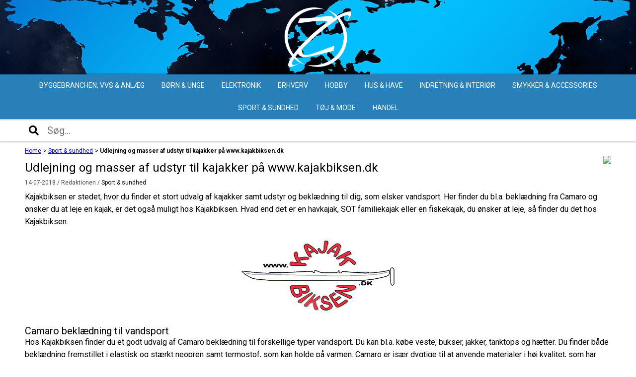

--- FILE ---
content_type: text/html; charset=utf-8
request_url: https://zalamanca.dk/sport-sundhed/udlejning-og-masser-af-udstyr-til-kajakker-paa-wwwkajakbiksendk/
body_size: 3523
content:


<!doctype html>
<html lang="da">
    <head>
    
            <meta name="robots" content="index,follow">
        <meta charset="UTF-8">
        <meta http-equiv="X-UA-Compatible" content="IE=edge">
        <meta name="viewport" content="width=device-width, initial-scale=1">
        <title>Udlejning og masser af udstyr til kajakker p&#229; www.kajakbiksen.dk</title>
        <meta name="description" content='' />
        <link rel="icon" type="image/png" href="/media/1007/favicon.png" />
        <link rel="canonical" href="https://zalamanca.dk/sport-sundhed/udlejning-og-masser-af-udstyr-til-kajakker-paa-wwwkajakbiksendk/">
        <script src="/scripts/jQueryLib.js"></script>
        <link rel="stylesheet" href="/css/reset.css">
        <link rel="stylesheet" href="/css/styles.css">
        <link href="https://fonts.googleapis.com/css?family=Lato:300,400,700" rel="stylesheet">
        <link rel="stylesheet" href="https://use.fontawesome.com/releases/v5.0.13/css/all.css" integrity="sha384-DNOHZ68U8hZfKXOrtjWvjxusGo9WQnrNx2sqG0tfsghAvtVlRW3tvkXWZh58N9jp" crossorigin="anonymous">
        
        
<!-- Google Tag Manager -->
<script>(function(w,d,s,l,i){w[l]=w[l]||[];w[l].push({'gtm.start':
new Date().getTime(),event:'gtm.js'});var f=d.getElementsByTagName(s)[0],
j=d.createElement(s),dl=l!='dataLayer'?'&l='+l:'';j.async=true;j.src=
'https://www.googletagmanager.com/gtm.js?id='+i+dl;f.parentNode.insertBefore(j,f);
})(window,document,'script','dataLayer','GTM-MW52QBH');</script>
<!-- End Google Tag Manager -->
<script src="https://zalamanca.dk/scripts/cookieconsent.js" defer></script>        
    </head>
    <body>
<!-- Google Tag Manager (noscript) -->
<noscript><iframe src="https://www.googletagmanager.com/ns.html?id=GTM-MW52QBH"
height="0" width="0" style="display:none;visibility:hidden"></iframe></noscript>
<!-- End Google Tag Manager (noscript) -->

        <div id="siteLogo">
    <img src="/media/1003/zalanca-top-banner.jpg">
    <a  href="/"><img id="logo" src="/media/1012/logo200hwhite.png" alt="Nyheder, informationer og guides"></a>
</div>
<header class="clearfix">
    <i class="fas fa-bars" id="mobileNav"></i>
    <nav id="mainMenu">
        <a id="catHeaderLink" href="/"><img id="catHeader" src="/media/1012/logo200hwhite.png"></a>
    <ul class="clearfix">
            <li class="levelone">
                <a href="/byggebranchen-vvs-anlaeg/">Byggebranchen, VVS &amp; Anl&#230;g</a>
    

            </li>
            <li class="levelone">
                <a href="/boern-unge/">B&#248;rn &amp; Unge</a>
    

            </li>
            <li class="levelone">
                <a href="/elektronik/">Elektronik</a>
    

            </li>
            <li class="levelone">
                <a href="/erhverv/">Erhverv</a>
    

            </li>
            <li class="levelone">
                <a href="/hobby/">Hobby</a>
    

            </li>
            <li class="levelone">
                <a href="/hus-have/">Hus &amp; have</a>
    

            </li>
            <li class="levelone">
                <a href="/indretning-interioer/">Indretning &amp; Interi&#248;r</a>
    

            </li>
            <li class="levelone">
                <a href="/smykker-accessories/">Smykker &amp; Accessories</a>
    

            </li>
            <li class="current levelone">
                <a href="/sport-sundhed/">Sport &amp; sundhed</a>
    

            </li>
            <li class="levelone">
                <a href="/toej-mode/">T&#248;j &amp; Mode</a>
    

            </li>
            <li class="levelone">
                <a href="/handel/">Handel</a>
    

            </li>
    </ul>
</nav>
    <div id="search">
    <form action="/soeg/" method="GET">
        <button type="submit"><i class="fa fa-search" aria-hidden="true"></i></button>
        <input autocomplete="off" type="text" placeholder="Søg..." name="q">
    </form>
</div>
</header>
        <section id="maincontent">
            

            <div class="breadcrumb">
        
            <a href="/"><p>Home</p></a> <span class="divider"> > </span>
            <a href="/sport-sundhed/"><p>Sport &amp; sundhed</p></a> <span class="divider"> > </span>

        
        <a><p class="active">Udlejning og masser af udstyr til kajakker p&#229; www.kajakbiksen.dk</p></a>
    </div>
            
    <img src="/media/1394/mark_5a.png" style="float:right;">
    <h1>Udlejning og masser af udstyr til kajakker på www.kajakbiksen.dk</h1>
    
    <span class="pressDate"><time>14-07-2018</time> / Redaktionen / <a href="/sport-sundhed/">Sport &amp; sundhed</a></span>
    <p>Kajakbiksen er stedet, hvor du finder et stort udvalg af kajakker samt udstyr og beklædning til dig, som elsker vandsport. Her finder du bl.a. beklædning fra Camaro og ønsker du at leje en kajak, er det også muligt hos Kajakbiksen. Hvad end det er en havkajak, SOT familiekajak eller en fiskekajak, du ønsker at leje, så finder du det hos Kajakbiksen.</p>
    <div id="imageSection">
        <img src="/media/1071/kajakbiksendk.png" alt="Kajakbiksen.dk">
    </div>
    <h2>Camaro beklædning til vandsport</h2>
<p>Hos Kajakbiksen finder du et godt udvalg af Camaro beklædning til forskellige typer vandsport. Du kan bl.a. købe veste, bukser, jakker, tanktops og hætter. Du finder både beklædning fremstillet i elastisk og stærkt neopren samt termostof, som kan holde på varmen. Camaro er især dygtige til at anvende materialer i høj kvalitet, som har gode svedtransporterende egenskaber. Dette er super vigtigt, når man er fysisk aktiv og sveder meget. Får man ikke transporteret fugten væk fra kroppen bliver man nemt kold, og det skal helst undgås. Vandsportsbeklædning fra Camaro er ideelt til dig, som elsker at sejle i kajak og ønsker det bedste udstyr.</p>
<p> </p>
<h2>Udlejning af mange forskellige slags kajakker</h2>
<p>Har du lyst til at leje en kajak til dig selv eller med din familie, er det også muligt hos Kajakbiksen. Du kan vælge mellem havkajakker, tandemkajakker, fiskekajakker og Sit On Top-kajakker, som er ideelle til en familie. Her kan du leje en SOT-kajak med plads til to voksne og to børn, hvor alt nødvendigt udstyr følger med. Du får derfor udstyr som pagaj, svømmevest og sikkerhedsudstyr med. Til de fleste kajakker følger også et praktisk mobiletui og vandtæt paksæk, og lejer du en havkajak følger der også spraydeck med samt sikkerhedsudstyr som lænsepumpe og paddlefloat. Hos Kajakbiksen kan du finde den rette kajak, som du kan leje for en dag, en uge eller så længe du ønsker. Her er du garanteret <a rel="noopener" href="https://kajakbiksen.dk/udlejning-af-kajakker-kajakverleih/" target="_blank">god service</a> og har du spørgsmål, kan du altid kontakte Kajakbiksen.</p>
<p> </p>
<p>Du finder Camaro beklædning og kajakudlejning på www.kajakbiksen.dk.</p>

            


        </section>
        <footer>
            <script>window.twttr = (function(d, s, id) {
          var js, fjs = d.getElementsByTagName(s)[0],
            t = window.twttr || {};
          if (d.getElementById(id)) return t;
          js = d.createElement(s);
          js.id = id;
          js.src = "https://platform.twitter.com/widgets.js";
          fjs.parentNode.insertBefore(js, fjs);
        
          t._e = [];
          t.ready = function(f) {
            t._e.push(f);
          };
        
          return t;
        }(document, "script", "twitter-wjs"));
        </script>
            <div id="fb-root"></div>
            <script>(function(d, s, id) {
              var js, fjs = d.getElementsByTagName(s)[0];
              if (d.getElementById(id)) return;
              js = d.createElement(s); js.id = id;
              js.src = 'https://connect.facebook.net/da_DK/sdk.js#xfbml=1&version=v3.0';
              fjs.parentNode.insertBefore(js, fjs);
            }(document, 'script', 'facebook-jssdk'));</script>
            <section id="contact">
                <p> © <a href="/">Zalamanca.dk</a> 2018 - <script>document.write(new Date().getFullYear());</script><br><a title="Skriv til kontakt@zalamanca.dk" href="/cdn-cgi/l/email-protection#bfd4d0d1cbded4cbf0ecf7f0ecc5ded3ded2ded1dcdeefedf6f4dbd4" onclick='this.href=this.href.replace(/OSHOS/,"&#64;").replace(/PRIK/,".")'>Send os en mail!</a></p>
                <div id="socialMedia">
                    <div class="fb-share-button" data-href="http://zalamanca.dk/sport-sundhed/udlejning-og-masser-af-udstyr-til-kajakker-paa-wwwkajakbiksendk/" data-layout="button_count" data-size="large" data-mobile-iframe="true"><a class="fb-xfbml-parse-ignore" target="_blank" href="https://www.facebook.com/sharer/sharer.php?u=https%3A%2F%2Fdevelopers.facebook.com%2Fdocs%2Fplugins%2F&amp;src=sdkpreparse">Del</a></div>
                    <a class="twitter-share-button"  href='https://twitter.com/intent/tweet?text=Udlejning og masser af udstyr til kajakker på www.kajakbiksen.dk'  data-size="large">Tweet</a>
                </div>
            </section>
        </footer>
        <script data-cfasync="false" src="/cdn-cgi/scripts/5c5dd728/cloudflare-static/email-decode.min.js"></script><script src="/scripts/jQuery.js"></script>
    <script defer src="https://static.cloudflareinsights.com/beacon.min.js/vcd15cbe7772f49c399c6a5babf22c1241717689176015" integrity="sha512-ZpsOmlRQV6y907TI0dKBHq9Md29nnaEIPlkf84rnaERnq6zvWvPUqr2ft8M1aS28oN72PdrCzSjY4U6VaAw1EQ==" data-cf-beacon='{"version":"2024.11.0","token":"424423a6199f4f20b0e0a387246637ab","r":1,"server_timing":{"name":{"cfCacheStatus":true,"cfEdge":true,"cfExtPri":true,"cfL4":true,"cfOrigin":true,"cfSpeedBrain":true},"location_startswith":null}}' crossorigin="anonymous"></script>
</body>
</html>

--- FILE ---
content_type: text/css
request_url: https://zalamanca.dk/css/styles.css
body_size: 3075
content:
/*@@@@@@@@@@@@@@*/
/* FONTS SECTION*/
/*@@@@@@@@@@@@@@*/
@import url('https://fonts.googleapis.com/css?family=Roboto:400,700');
/*@font-face {
    font-family: 'robotobold';
    src: url('roboto-bold-webfont.woff2') format('woff2'),
         url('roboto-bold-webfont.woff') format('woff');
    font-weight: 700;
    font-style: normal;
}

@font-face {
    font-family: 'robotoregular';
    src: url('roboto-regular-webfont.woff2') format('woff2'),
         url('roboto-regular-webfont.woff') format('woff');
    font-weight: 400;
    font-style: normal;
}

@font-face {
    font-family: 'latoregular';
    src: url('/fonts/lato-regular-webfont.woff2') format('woff2'),
         url('/fonts/lato-regular-webfont.woff') format('woff');
    font-weight: 400;
    font-style: normal;
}

@font-face {
    font-family: 'latobold';
    src: url('/fonts/lato-bold-webfont.woff2') format('woff2'),
         url('/fonts/lato-bold-webfont.woff') format('woff');
    font-weight: 700;
    font-style: normal;
}*/

/*@@@@@@@@@@@@@@@*/
/*OVERALL SECTION*/
/*@@@@@@@@@@@@@@@*/

* {
	box-sizing:border-box;
	font-family:"Roboto";
}

p, h1, h2, h3 {
	word-break:break-word;	
}

h1 {
	font-size:24px;
	line-height:1.2;
	padding:10px 0;
	font-weight:400;
	
}

h2 {
	font-size:20px;
	font-weight:400;
}

p {
	font-size:16px;
}

html, body {
	position:relative;
	height:100%;
	max-width:100vw;
}

body {
	overflow-x:hidden;
	overflow-y:scroll;
}

.clearfix::after {
    content: "";
    clear: both;
    display: table;
}

.fixed {
    position: fixed;
    top: 0;
    width: 100%;
    background-color: #fff;
    left: 0;
	z-index:99;
}

/*@@@@@@@@@@@@@@*/
/*HEADER SECTION*/
/*@@@@@@@@@@@@@@*/

header {
	position:relative;
	box-shadow:0px 2px 2px 0px rgba(0,0,0,.2);
}
#siteLogo #logo {
	height:100%;
	width:auto;
	object-fit:contain;
	position:absolute;
	top:50%;
	left:50%;
	transform:translateX(-50%) translateY(-50%);
	padding:15px;
}

#siteLogo {
	display:block;
	height:100px;
	max-width:100%;
	position:relative;
}

#siteLogo > img {
	height:100%;
	width:100%;
	object-fit:none;
}

#catHeaderLink {
	width: 100%;
    display: block;
    height: 100px;
    text-align: center;
    border-bottom: 2px solid #fff;
}

#catHeader {
	height: 100%;
    padding: 10px;
}



#mobileNav {
	float:right;
	height:1em;
	width:1em;
	font-size:35px;
	text-align:center;
	position:absolute;
	top:0;
	right:0;
	z-index:99;
	margin:5px;
}

#mainMenu {
	position:fixed;
	left:-100%;
	top:0;
	width:66vw;
	height:calc(100% + 60px);
	overflow-y: scroll;
	transition:left .2s linear;
	background-color:#2980b9;
	box-shadow: 1px 0px 2px 2px rgba(0,0,0,0.2);
	z-index:99;
}

#mainMenu * {
	z-index:99;	
}

#mainMenu.active {
	left:0;
}

#mainMenu > ul {
	width:100%;
}

#search {
	width:calc(100% - 45px);
	float:left;
	font-size:45px;
	height:1em;
}

#search button[type="submit"] {
	height:45px;
	width:45px;
	border:0;
	background:none;
	float:left;
	padding:5px;
}

#search button[type="submit"] i {
	font-size:20px;	
}

#search input {
	height:45px;
	background:none;
	border:0;
	float:left;
	width: calc(100% - 45px);
	outline:none;
	padding:5px;
	font-size:20px;
}

#mainMenu li a {
	color:#fff;
	font-size:14px;
	text-decoration:none;
	width:100%;
	display:block;
	padding:10px;
	text-transform:uppercase;
}

.levelone {
	position:relative;	
	border-bottom:2px solid #fff;
}

.levelone > a > i {
	position:absolute;
	right:0;
	top:0;
	text-align:center;
	height:100%;
	width:35px;
    color: #fff;
	transition:transform .2s linear;
}

.levelone.leveloneactive > a > .fa-angle-down {
	transform:rotate(180deg);
}

#mainMenu .leveltwo {
	word-break:break-word;
	border-top:2px solid rgba(255, 255, 255, 0.3);
}

#mainMenu .leveltwo a {
	font-size:14px;
	padding-left:25px;
}

.dropdown {
	display:none;
}

.dropdown.dropdownactive {
	display:block;
}

.breadcrumb {
	max-width:1200px;
	margin:0 auto;
}

.breadcrumb * {
	display:inline;
	line-height:1.625;
	font-size: 12px;
}

.breadcrumb .active {
	font-weight:700;	
}

/*@@@@@@@@@@@@@@*/
/*FOCUS SECTION*/
/*@@@@@@@@@@@@@@*/

.focusEntry {
	display:none;
	position:relative;
}

#focuscat-1 {
	display:block;
	height:300px;

}

.focusEntry img {
	width:100%;
	height:100%;
	object-fit:cover;
	/*border:2px solid #2980b9;*/
}

.focusEntry .caption {
	position:absolute;
	color:#fff;
	top:50%;
	left:50%;
	transform:translateX(-50%) translateY(-50%);
	background-color:#e67e22;
	padding:10px;
	text-align:center;
}

/*@@@@@@@@@@@@@@*/
/*CONTENT SECTION*/
/*@@@@@@@@@@@@@@*/

#maincontent {
	min-height:75vh;
	padding:0 10px 15px 10px;
	margin-top:15px;
	position:relative;
}

#maincontent p {
	padding-bottom:10px;
	line-height:1.62;
}

.pressDate {
	font-size:12px;
	color:#474747;
	padding-bottom:10px;
	display:block;
}

.pressDate a {
	color:#000;
	text-decoration:none;
}

.latestPressDate {
    position: absolute;
    bottom: 10px;
    left: 10px;
    background-color: #2980b9;
    padding: 8px;	
}

.latestPosts {
	margin-bottom:15px;
	position:relative;
	border: 2px solid #2980b9;
	height:200px;
}

.latestPosts > a {
	position: relative;
    height: 100%;
    display: block;
	color:#fff;
	text-decoration:none;
	font-size:16px;
}

.latestPosts img {
    width: 100%;
    height: calc(100% - 34px);
    object-fit: scale-down;
    text-align: center;
	vertical-align:bottom;
}

#maincontent .latestPosts .latestPostHeader {
	background-color: #2980b9;
	padding:5px;
	padding-bottom:5px;
	position:relative;
	z-index:98;
	border-bottom: 2px solid #2980b9;
	max-height:37px;
	text-overflow: ellipsis;
    white-space: nowrap;
    overflow: hidden;
}

#maincontent .latestPosts .readMore {
/*	background-color: #2980b9;
	padding:5px;
	font-size:16px;
	position:absolute;
	bottom:0;
	left:0;
	right:0;*/
	display:none;
}

#maincontent .latestPosts .pressCat {
	position:absolute;
	bottom:10px;
	right:10px;
	background-color:#e67e22;
	padding:8px;
}

#latestNews h2 {
	padding-bottom:10px;
	font-size:20px;
}

#latestNews {
	margin-top:15px;	
}


/*@@@@@@@@@@@@@@*/
/*PRESS CONTENT*/
/*@@@@@@@@@@@@@@*/

#imageSection {
	padding:15px 0;
	text-align:center;
}

#imageSection img {
	max-width:100%;
	max-height:200px;
}

p#catHeader {
    font-size: 22px;
    color: #fff;
    padding: 10px;
    border-bottom: 2px solid #fff;
    text-transform: uppercase;
}

/*@@@@@@@@@@@@@@*/
/*FOOTER SECTION*/
/*@@@@@@@@@@@@@@*/

footer {
	height:100px;
	width:100%;
	background-color: #2980b9;
	text-align:center;
	padding:1rem;
	float:left;
}

#contact p, #contact a {
	color:#fff;
	line-height:1.2;
}

#socialMedia {
	padding-top:15px;
	line-height:10px;
}

/*@@@@@@@@@@@@@@*/
/*MEIDA QUERIES*/
/*@@@@@@@@@@@@@@*/

@media screen and (min-width: 700px) {
	
	.latestPosts {
		width:calc(50% - 5px);
		float:left;
	}
	
	.latestPosts:nth-child(odd) {
		margin-right:5px;	
	}
	
	.latestPosts:nth-child(even) {
		margin-left:5px;	
	}
	
	#siteLogo {
		height:150px;	
	}
	
	#focuscat {
		height:300px;	
	}
	
	#focuscat-2, #focuscat-3 {
		display:inline-block;
		width:33.33%;
		float:left;
		height:50%;
		padding:5px 0 5px 5px;
	}
	
	#focuscat-1 img, #focuscat-2 img, #focuscat-3 img {
		height:100%;
		width:100%;
		/*border:2px solid #2980b9;*/
		object-fit:cover;
	}
	
	#focuscat-1 {
		display:inline-block;
		width:66.66%;
		float:left;
		padding:5px 5px 5px 0;
		height:100%;
	}	
}

@media screen and (min-width: 1200px) {
	#maincontent {
		margin:0 auto;
		max-width:1200px;	
	}
	
	.latestPosts > a {
		overflow:hidden;	
	}
	
	#mobileNav {
		display:none;	
	}
	
	header {
		width:100%;
		margin-bottom:10px;
	}
	
	#mainMenu {
		display:block;
		position:static;
		width:100%;
		overflow:visible;
		text-align:center;
	}
	
	/*#mainMenu * {
		z-index:0;	
	}*/
	
	#mainMenu li a {
	    margin-right: 10px;	
	}
	
	#catHeader, #catHeaderLink {
		display:none;	
	}
	
	.levelone {
		display:inline-block;
		border:0;
		position:relative;
		z-index:unset !important;
	}
	
	.levelone > a > i {
		position:static;
		width: auto;
		height: auto;
		padding-left: 5px;
	}
	
	#mainMenu .levelone:hover > .dropdown {
		display: block;
		position: absolute;
		top: 100%;
		left: 0;
		background-color: #2e90d0;
		min-width:100%;
		z-index:100;
	}
	
	#mainMenu .levelone > a {
		height: 45px;
    	line-height: 25px;
	}
	
	.levelone:hover {
		background-color:#2e90d0;	
	}
	
	#mainMenu .leveltwo a {
		font-size:14px;
		padding:10px;
	}
	
	#mainMenu .leveltwo:hover {
		background-color:#2980b9;	
	}
	
	#mainMenu .leveltwo {
		word-break:	initial;
	}
	
	#mainMenu .leveltwo > a {
		white-space:nowrap;	
	}
	
	#search {
		width:100%;
	}
	
	#search > form {
		width: 1200px;
		margin: 0 auto;
		height: 100%;
		padding:0 5px;
	}
}
